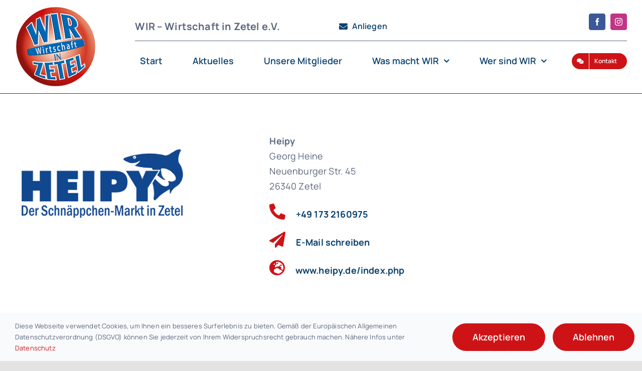

--- FILE ---
content_type: text/css
request_url: https://www.wir-zetel.de/wp-content/themes/Avada-Child-Theme/style.css?ver=6.9
body_size: 3781
content:
/*
Theme Name: Avada Child
Description: Child theme for Avada theme
Author: ThemeFusion
Author URI: https://theme-fusion.com
Template: Avada
Version: 1.0.0
Text Domain:  Avada
*/

body { background-color:#FF00; -webkit-hyphens: auto;-moz-hyphens: auto;-ms-hyphens: auto;-o-hyphens: auto;hyphens: auto; }
.ns {display:none;}
.post-content p { font-size: 18px !important;}
.post-content a {font-weight:bold !important;}
.center {text-align:center;}

.hellblau_bg {background:#e0ecf0; padding:40px 20px; }
.fusion-li-item i {color:#cd1316 !important;}

.header_wirtext .fusion-column-wrapper {height:57px !important;}
.fixed {position:fixed;}
.fusion-body .fusion-flex-container.fusion-builder-row-4 {padding-top: 0px !important;}
 
 /*Counterbox*/
 .counter-weiss .content-box-counter, .counter-weiss .counter-box-content {color:#fff !important;}
 .content-box-counter, .counter-box-content {color:#cd1316 !important;}
 
 /*Header*/
 .sm .fusion-content-layout-column {padding-bottom:21px !important;}
 .fusion-sticky-container {border-bottom:1px solid #09416e !important;}
 @media screen and (max-width:1026px) {
	 .fusion-tb-header .fusion-layout-column {margin-top:5px !important; margin-bottom:5px !important;}
	 .fusion-tb-header .fusion-standard-logo {width: 70px !important;}
}
 
 
 
 /*Firmenübersicht*/
.fusion-portfolio-wrapper#fusion-portfolio-1 .fusion-portfolio-content {  padding: 10px 0 0 0 !important; }

.firmenuebersicht .fusion-image-wrapper img {padding:0 30px !important;}
.firmenuebersicht .fusion-image-wrapper {text-align: center;}
.firmenuebersicht .fusion-portfolio-content { margin-top: 0px;}
.firmenuebersicht .fusion-portfolio-content-wrapper .fusion-portfolio-content { margin-bottom: 100px;}
@media only screen and (max-width: 800px) {
	.firmenuebersicht .fusion-portfolio-post {position:relative !important; left:0 !important; top:0 !important; width:50% !important;height: auto !important;min-height: 191px !important;}
	.firmenuebersicht .fusion-portfolio-content {margin-bottom: 15% !important;}
	.firmenuebersicht .fusion-portfolio-content .fusion-post-title a {  font-size: 13px !important;  line-height: 15px !important;}
	#main {padding-left:15px !important;padding-right:15px !important;}
	.firmenuebersicht .fusion-image-wrapper img {padding:0 !important; max-width:200px !important; width:100%;}
	#main .fusion-fullwidth {padding-left:7.5px !important;padding-right:7.5px !important;}
	.fusion-filters li {max-height: 34px !important;}
	.fusion-filters li a {font-size:13px !important; line-height:13px !important;}
}
@media only screen and (max-width: 1200px) { .fusion-filter {float: left !important; padding: 10px !important;}}

.fusion-portfolio-content .fusion-post-title a { font-size: 16px !important;}


/*Tabelle Losnummer*/
.tabelle {overflow-x: auto; white-space:break-spaces; font-size:16px; display:flex;justify-content:center; align-items:center;}
.tabelle .tablescroll {margin:0 auto;overflow-x: auto;overflow-y: hidden;white-space: nowrap;}
.tabelle .thead {background:#0d5691 !important; color:#fff; font-weight:bold;}
.tabelle tr td {padding:7px 14px; border:1px solid #000;}
.tabelle .gewinn { }
.datum, .los {text-align:right;}
.tabelle .datensatz:nth-of-type(odd) td {background-color: #e0ecf0;} 


/*Footer*/
.fusion-footer h4 {color:#fff !important;}
.fusion-footer .fusion-social-networks-wrapper { text-align:center;}


/*Cookie Buttons*/
.fusion-privacy-bar-main .fusion-button {font-size:14px;-webkit-hyphens:none;-moz-hyphens: none;-ms-hyphens: none;-o-hyphens: none;hyphens: none;}
@media screen and (max-width:650px) {
	.fusion-privacy-bar .fusion-privacy-bar-main {display:block !important;}
	.fusion-privacy-bar .fusion-privacy-bar-main .fusion-button {margin: 15px !important;display: block;text-align: center;}
}